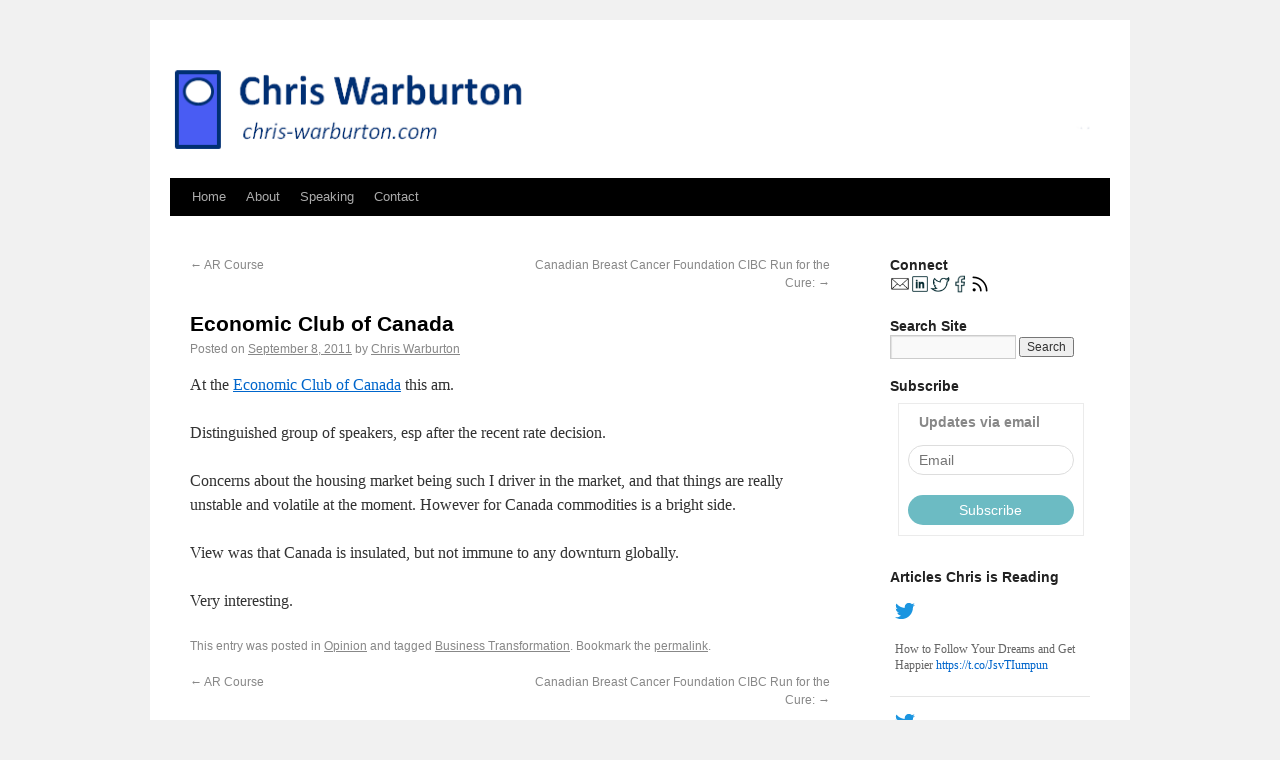

--- FILE ---
content_type: text/html; charset=UTF-8
request_url: https://www.chris-warburton.com/2011/09/economic-club-of-canada/
body_size: 8589
content:
<!DOCTYPE html>
<html lang="en-US"
	prefix="og: https://ogp.me/ns#" >
<head>
<meta charset="UTF-8" />

<link rel="profile" href="https://gmpg.org/xfn/11" />
<link rel="stylesheet" type="text/css" media="all" href="https://www.chris-warburton.com/wp-content/themes/twentyten/style.css" />
<link rel="pingback" href="https://www.chris-warburton.com/xmlrpc.php" />

		<!-- All in One SEO 4.1.3.4 -->
		<title>Economic Club of Canada | Chris-Warburton.com</title>
		<link rel="canonical" href="https://www.chris-warburton.com/2011/09/economic-club-of-canada/" />
		<meta property="og:site_name" content="Chris-Warburton.com | Observations and Indications" />
		<meta property="og:type" content="article" />
		<meta property="og:title" content="Economic Club of Canada | Chris-Warburton.com" />
		<meta property="og:url" content="https://www.chris-warburton.com/2011/09/economic-club-of-canada/" />
		<meta property="article:published_time" content="2011-09-08T17:48:57Z" />
		<meta property="article:modified_time" content="2015-10-15T21:38:58Z" />
		<meta name="twitter:card" content="summary" />
		<meta name="twitter:domain" content="www.chris-warburton.com" />
		<meta name="twitter:title" content="Economic Club of Canada | Chris-Warburton.com" />
		<script type="application/ld+json" class="aioseo-schema">
			{"@context":"https:\/\/schema.org","@graph":[{"@type":"WebSite","@id":"https:\/\/www.chris-warburton.com\/#website","url":"https:\/\/www.chris-warburton.com\/","name":"Chris-Warburton.com","description":"Observations and Indications","publisher":{"@id":"https:\/\/www.chris-warburton.com\/#organization"}},{"@type":"Organization","@id":"https:\/\/www.chris-warburton.com\/#organization","name":"Chris-Warburton.com","url":"https:\/\/www.chris-warburton.com\/"},{"@type":"BreadcrumbList","@id":"https:\/\/www.chris-warburton.com\/2011\/09\/economic-club-of-canada\/#breadcrumblist","itemListElement":[{"@type":"ListItem","@id":"https:\/\/www.chris-warburton.com\/#listItem","position":"1","item":{"@type":"WebPage","@id":"https:\/\/www.chris-warburton.com\/","name":"Home","description":"Chris has spent the last 10 years in executive roles. He has a passion for listening to customers, employees and generating improvements in financial results.","url":"https:\/\/www.chris-warburton.com\/"},"nextItem":"https:\/\/www.chris-warburton.com\/2011\/#listItem"},{"@type":"ListItem","@id":"https:\/\/www.chris-warburton.com\/2011\/#listItem","position":"2","item":{"@type":"WebPage","@id":"https:\/\/www.chris-warburton.com\/2011\/","name":"2011","url":"https:\/\/www.chris-warburton.com\/2011\/"},"nextItem":"https:\/\/www.chris-warburton.com\/2011\/09\/#listItem","previousItem":"https:\/\/www.chris-warburton.com\/#listItem"},{"@type":"ListItem","@id":"https:\/\/www.chris-warburton.com\/2011\/09\/#listItem","position":"3","item":{"@type":"WebPage","@id":"https:\/\/www.chris-warburton.com\/2011\/09\/","name":"September","url":"https:\/\/www.chris-warburton.com\/2011\/09\/"},"nextItem":"https:\/\/www.chris-warburton.com\/2011\/09\/economic-club-of-canada\/#listItem","previousItem":"https:\/\/www.chris-warburton.com\/2011\/#listItem"},{"@type":"ListItem","@id":"https:\/\/www.chris-warburton.com\/2011\/09\/economic-club-of-canada\/#listItem","position":"4","item":{"@type":"WebPage","@id":"https:\/\/www.chris-warburton.com\/2011\/09\/economic-club-of-canada\/","name":"Economic Club of Canada","url":"https:\/\/www.chris-warburton.com\/2011\/09\/economic-club-of-canada\/"},"previousItem":"https:\/\/www.chris-warburton.com\/2011\/09\/#listItem"}]},{"@type":"Person","@id":"https:\/\/www.chris-warburton.com\/author\/chris\/#author","url":"https:\/\/www.chris-warburton.com\/author\/chris\/","name":"Chris Warburton","image":{"@type":"ImageObject","@id":"https:\/\/www.chris-warburton.com\/2011\/09\/economic-club-of-canada\/#authorImage","url":"https:\/\/secure.gravatar.com\/avatar\/e57d75f3f319994b515d9ab07f507da0?s=96&d=mm&r=g","width":"96","height":"96","caption":"Chris Warburton"}},{"@type":"WebPage","@id":"https:\/\/www.chris-warburton.com\/2011\/09\/economic-club-of-canada\/#webpage","url":"https:\/\/www.chris-warburton.com\/2011\/09\/economic-club-of-canada\/","name":"Economic Club of Canada | Chris-Warburton.com","inLanguage":"en-US","isPartOf":{"@id":"https:\/\/www.chris-warburton.com\/#website"},"breadcrumb":{"@id":"https:\/\/www.chris-warburton.com\/2011\/09\/economic-club-of-canada\/#breadcrumblist"},"author":"https:\/\/www.chris-warburton.com\/author\/chris\/#author","creator":"https:\/\/www.chris-warburton.com\/author\/chris\/#author","datePublished":"2011-09-08T17:48:57-05:00","dateModified":"2015-10-15T21:38:58-05:00"},{"@type":"Article","@id":"https:\/\/www.chris-warburton.com\/2011\/09\/economic-club-of-canada\/#article","name":"Economic Club of Canada | Chris-Warburton.com","headline":"Economic Club of Canada","author":{"@id":"https:\/\/www.chris-warburton.com\/author\/chris\/#author"},"publisher":{"@id":"https:\/\/www.chris-warburton.com\/#organization"},"datePublished":"2011-09-08T17:48:57-05:00","dateModified":"2015-10-15T21:38:58-05:00","articleSection":"Opinion, Business Transformation","mainEntityOfPage":{"@id":"https:\/\/www.chris-warburton.com\/2011\/09\/economic-club-of-canada\/#webpage"},"isPartOf":{"@id":"https:\/\/www.chris-warburton.com\/2011\/09\/economic-club-of-canada\/#webpage"}}]}
		</script>
		<!-- All in One SEO -->

<link rel='dns-prefetch' href='//www.googletagmanager.com' />
<link rel='dns-prefetch' href='//s.w.org' />
<link rel="alternate" type="application/rss+xml" title="Chris-Warburton.com &raquo; Feed" href="https://www.chris-warburton.com/feed/" />
<link rel="alternate" type="application/rss+xml" title="Chris-Warburton.com &raquo; Comments Feed" href="https://www.chris-warburton.com/comments/feed/" />
		<script type="text/javascript">
			window._wpemojiSettings = {"baseUrl":"https:\/\/s.w.org\/images\/core\/emoji\/13.1.0\/72x72\/","ext":".png","svgUrl":"https:\/\/s.w.org\/images\/core\/emoji\/13.1.0\/svg\/","svgExt":".svg","source":{"concatemoji":"https:\/\/www.chris-warburton.com\/wp-includes\/js\/wp-emoji-release.min.js?ver=5.8.12"}};
			!function(e,a,t){var n,r,o,i=a.createElement("canvas"),p=i.getContext&&i.getContext("2d");function s(e,t){var a=String.fromCharCode;p.clearRect(0,0,i.width,i.height),p.fillText(a.apply(this,e),0,0);e=i.toDataURL();return p.clearRect(0,0,i.width,i.height),p.fillText(a.apply(this,t),0,0),e===i.toDataURL()}function c(e){var t=a.createElement("script");t.src=e,t.defer=t.type="text/javascript",a.getElementsByTagName("head")[0].appendChild(t)}for(o=Array("flag","emoji"),t.supports={everything:!0,everythingExceptFlag:!0},r=0;r<o.length;r++)t.supports[o[r]]=function(e){if(!p||!p.fillText)return!1;switch(p.textBaseline="top",p.font="600 32px Arial",e){case"flag":return s([127987,65039,8205,9895,65039],[127987,65039,8203,9895,65039])?!1:!s([55356,56826,55356,56819],[55356,56826,8203,55356,56819])&&!s([55356,57332,56128,56423,56128,56418,56128,56421,56128,56430,56128,56423,56128,56447],[55356,57332,8203,56128,56423,8203,56128,56418,8203,56128,56421,8203,56128,56430,8203,56128,56423,8203,56128,56447]);case"emoji":return!s([10084,65039,8205,55357,56613],[10084,65039,8203,55357,56613])}return!1}(o[r]),t.supports.everything=t.supports.everything&&t.supports[o[r]],"flag"!==o[r]&&(t.supports.everythingExceptFlag=t.supports.everythingExceptFlag&&t.supports[o[r]]);t.supports.everythingExceptFlag=t.supports.everythingExceptFlag&&!t.supports.flag,t.DOMReady=!1,t.readyCallback=function(){t.DOMReady=!0},t.supports.everything||(n=function(){t.readyCallback()},a.addEventListener?(a.addEventListener("DOMContentLoaded",n,!1),e.addEventListener("load",n,!1)):(e.attachEvent("onload",n),a.attachEvent("onreadystatechange",function(){"complete"===a.readyState&&t.readyCallback()})),(n=t.source||{}).concatemoji?c(n.concatemoji):n.wpemoji&&n.twemoji&&(c(n.twemoji),c(n.wpemoji)))}(window,document,window._wpemojiSettings);
		</script>
		<style type="text/css">
img.wp-smiley,
img.emoji {
	display: inline !important;
	border: none !important;
	box-shadow: none !important;
	height: 1em !important;
	width: 1em !important;
	margin: 0 .07em !important;
	vertical-align: -0.1em !important;
	background: none !important;
	padding: 0 !important;
}
</style>
	<link rel='stylesheet' id='wp-block-library-css'  href='https://www.chris-warburton.com/wp-includes/css/dist/block-library/style.min.css?ver=5.8.12' type='text/css' media='all' />
<link rel='stylesheet' id='aptf-bxslider-css'  href='https://www.chris-warburton.com/wp-content/plugins/accesspress-twitter-feed/css/jquery.bxslider.css?ver=1.6.7' type='text/css' media='all' />
<link rel='stylesheet' id='aptf-front-css-css'  href='https://www.chris-warburton.com/wp-content/plugins/accesspress-twitter-feed/css/frontend.css?ver=1.6.7' type='text/css' media='all' />
<link rel='stylesheet' id='aptf-font-css-css'  href='https://www.chris-warburton.com/wp-content/plugins/accesspress-twitter-feed/css/fonts.css?ver=1.6.7' type='text/css' media='all' />
<link rel='stylesheet' id='ctf_styles-css'  href='https://www.chris-warburton.com/wp-content/plugins/custom-twitter-feeds/css/ctf-styles.min.css?ver=1.8.2' type='text/css' media='all' />
<script type='text/javascript' src='https://www.chris-warburton.com/wp-includes/js/jquery/jquery.min.js?ver=3.6.0' id='jquery-core-js'></script>
<script type='text/javascript' src='https://www.chris-warburton.com/wp-includes/js/jquery/jquery-migrate.min.js?ver=3.3.2' id='jquery-migrate-js'></script>
<script type='text/javascript' src='https://www.chris-warburton.com/wp-content/plugins/accesspress-twitter-feed/js/jquery.bxslider.min.js?ver=1.6.7' id='aptf-bxslider-js'></script>
<script type='text/javascript' src='https://www.chris-warburton.com/wp-content/plugins/accesspress-twitter-feed/js/frontend.js?ver=1.6.7' id='aptf-front-js-js'></script>

<!-- Google Analytics snippet added by Site Kit -->
<script type='text/javascript' src='https://www.googletagmanager.com/gtag/js?id=UA-3277493-10' id='google_gtagjs-js' async></script>
<script type='text/javascript' id='google_gtagjs-js-after'>
window.dataLayer = window.dataLayer || [];function gtag(){dataLayer.push(arguments);}
gtag('set', 'linker', {"domains":["www.chris-warburton.com"]} );
gtag("js", new Date());
gtag("set", "developer_id.dZTNiMT", true);
gtag("config", "UA-3277493-10", {"anonymize_ip":true});
gtag("config", "G-KR9G0YL62P");
</script>

<!-- End Google Analytics snippet added by Site Kit -->
<link rel="https://api.w.org/" href="https://www.chris-warburton.com/wp-json/" /><link rel="alternate" type="application/json" href="https://www.chris-warburton.com/wp-json/wp/v2/posts/82" /><link rel="EditURI" type="application/rsd+xml" title="RSD" href="https://www.chris-warburton.com/xmlrpc.php?rsd" />
<link rel="wlwmanifest" type="application/wlwmanifest+xml" href="https://www.chris-warburton.com/wp-includes/wlwmanifest.xml" /> 
<meta name="generator" content="WordPress 5.8.12" />
<link rel='shortlink' href='https://www.chris-warburton.com/?p=82' />
<link rel="alternate" type="application/json+oembed" href="https://www.chris-warburton.com/wp-json/oembed/1.0/embed?url=https%3A%2F%2Fwww.chris-warburton.com%2F2011%2F09%2Feconomic-club-of-canada%2F" />
<link rel="alternate" type="text/xml+oembed" href="https://www.chris-warburton.com/wp-json/oembed/1.0/embed?url=https%3A%2F%2Fwww.chris-warburton.com%2F2011%2F09%2Feconomic-club-of-canada%2F&#038;format=xml" />
<meta name="generator" content="Site Kit by Google 1.68.0" /><style data-context="foundation-flickity-css">/*! Flickity v2.0.2
http://flickity.metafizzy.co
---------------------------------------------- */.flickity-enabled{position:relative}.flickity-enabled:focus{outline:0}.flickity-viewport{overflow:hidden;position:relative;height:100%}.flickity-slider{position:absolute;width:100%;height:100%}.flickity-enabled.is-draggable{-webkit-tap-highlight-color:transparent;tap-highlight-color:transparent;-webkit-user-select:none;-moz-user-select:none;-ms-user-select:none;user-select:none}.flickity-enabled.is-draggable .flickity-viewport{cursor:move;cursor:-webkit-grab;cursor:grab}.flickity-enabled.is-draggable .flickity-viewport.is-pointer-down{cursor:-webkit-grabbing;cursor:grabbing}.flickity-prev-next-button{position:absolute;top:50%;width:44px;height:44px;border:none;border-radius:50%;background:#fff;background:hsla(0,0%,100%,.75);cursor:pointer;-webkit-transform:translateY(-50%);transform:translateY(-50%)}.flickity-prev-next-button:hover{background:#fff}.flickity-prev-next-button:focus{outline:0;box-shadow:0 0 0 5px #09f}.flickity-prev-next-button:active{opacity:.6}.flickity-prev-next-button.previous{left:10px}.flickity-prev-next-button.next{right:10px}.flickity-rtl .flickity-prev-next-button.previous{left:auto;right:10px}.flickity-rtl .flickity-prev-next-button.next{right:auto;left:10px}.flickity-prev-next-button:disabled{opacity:.3;cursor:auto}.flickity-prev-next-button svg{position:absolute;left:20%;top:20%;width:60%;height:60%}.flickity-prev-next-button .arrow{fill:#333}.flickity-page-dots{position:absolute;width:100%;bottom:-25px;padding:0;margin:0;list-style:none;text-align:center;line-height:1}.flickity-rtl .flickity-page-dots{direction:rtl}.flickity-page-dots .dot{display:inline-block;width:10px;height:10px;margin:0 8px;background:#333;border-radius:50%;opacity:.25;cursor:pointer}.flickity-page-dots .dot.is-selected{opacity:1}</style><style data-context="foundation-slideout-css">.slideout-menu{position:fixed;left:0;top:0;bottom:0;right:auto;z-index:0;width:256px;overflow-y:auto;-webkit-overflow-scrolling:touch;display:none}.slideout-menu.pushit-right{left:auto;right:0}.slideout-panel{position:relative;z-index:1;will-change:transform}.slideout-open,.slideout-open .slideout-panel,.slideout-open body{overflow:hidden}.slideout-open .slideout-menu{display:block}.pushit{display:none}</style><!-- All in one Favicon 4.7 --><link rel="shortcut icon" href="https://www.chris-warburton.com/wp-content/uploads/2020/09/favicon-96x96-1.png" />
<style>.ios7.web-app-mode.has-fixed header{ background-color: rgba(3,122,221,.88);}</style></head>

<body data-rsssl=1 class="post-template-default single single-post postid-82 single-format-standard">
<div id="wrapper" class="hfeed">
	<div id="header">
		<div id="masthead">
			<div id="branding" role="banner">
								<div id="site-title">
					<span>

<a href="https://www.chris-warburton.com" target="_self"> <img src="https://www.chris-warburton.com/CW.png" style="border:0px solid black" alt="Chris-Warburton.com" height="110" width="940" /> </a>

					
</span>


			</div><!-- #branding -->

			<div id="access" role="navigation">
			  				<div class="skip-link screen-reader-text"><a href="#content" title="Skip to content">Skip to content</a></div>
								<div class="menu-header"><ul id="menu-menu-1" class="menu"><li id="menu-item-730" class="menu-item menu-item-type-custom menu-item-object-custom menu-item-home menu-item-730"><a href="https://www.chris-warburton.com/">Home</a></li>
<li id="menu-item-731" class="menu-item menu-item-type-post_type menu-item-object-page menu-item-has-children menu-item-731"><a href="https://www.chris-warburton.com/about/">About</a>
<ul class="sub-menu">
	<li id="menu-item-732" class="menu-item menu-item-type-post_type menu-item-object-page menu-item-732"><a href="https://www.chris-warburton.com/about/testimonials/">Testimonials</a></li>
</ul>
</li>
<li id="menu-item-733" class="menu-item menu-item-type-post_type menu-item-object-page menu-item-733"><a href="https://www.chris-warburton.com/speaking/">Speaking</a></li>
<li id="menu-item-734" class="menu-item menu-item-type-post_type menu-item-object-page menu-item-734"><a href="https://www.chris-warburton.com/contact/">Contact</a></li>
</ul></div>			</div><!-- #access -->
		</div><!-- #masthead -->
	</div><!-- #header -->

	<div id="main">

		<div id="container">
			<div id="content" role="main">

			

				<div id="nav-above" class="navigation">
					<div class="nav-previous"><a href="https://www.chris-warburton.com/2011/07/ar-course/" rel="prev"><span class="meta-nav">&larr;</span> AR Course</a></div>
					<div class="nav-next"><a href="https://www.chris-warburton.com/2011/09/canadian-breast-cancer-foundation-cibc-run-for-the-cure/" rel="next">Canadian Breast Cancer Foundation CIBC Run for the Cure: <span class="meta-nav">&rarr;</span></a></div>
				</div><!-- #nav-above -->

				<div id="post-82" class="post-82 post type-post status-publish format-standard hentry category-opinion tag-business-transformation">
					<h1 class="entry-title">Economic Club of Canada</h1>

					<div class="entry-meta">
						<span class="meta-prep meta-prep-author">Posted on</span> <a href="https://www.chris-warburton.com/2011/09/economic-club-of-canada/" title="1:48 pm" rel="bookmark"><span class="entry-date">September 8, 2011</span></a> <span class="meta-sep">by</span> <span class="author vcard"><a class="url fn n" href="https://www.chris-warburton.com/author/chris/" title="View all posts by Chris Warburton">Chris Warburton</a></span>					</div><!-- .entry-meta -->

					<div class="entry-content">
						<p>At the <a href="http://www.ecot.ca/">Economic Club of Canada</a> this am.</p>
<p>Distinguished group of speakers, esp after the recent rate decision.  </p>
<p>Concerns about the housing market being such I driver in the market, and that things are really unstable and volatile at the moment.  However for Canada commodities is a bright side.</p>
<p>View was that Canada is insulated, but not immune to any downturn globally.</p>
<p>Very interesting.</p>
											</div><!-- .entry-content -->


					<div class="entry-utility">
						This entry was posted in <a href="https://www.chris-warburton.com/category/opinion/" rel="category tag">Opinion</a> and tagged <a href="https://www.chris-warburton.com/tag/business-transformation/" rel="tag">Business Transformation</a>. Bookmark the <a href="https://www.chris-warburton.com/2011/09/economic-club-of-canada/" title="Permalink to Economic Club of Canada" rel="bookmark">permalink</a>.											</div><!-- .entry-utility -->
				</div><!-- #post-## -->

				<div id="nav-below" class="navigation">
					<div class="nav-previous"><a href="https://www.chris-warburton.com/2011/07/ar-course/" rel="prev"><span class="meta-nav">&larr;</span> AR Course</a></div>
					<div class="nav-next"><a href="https://www.chris-warburton.com/2011/09/canadian-breast-cancer-foundation-cibc-run-for-the-cure/" rel="next">Canadian Breast Cancer Foundation CIBC Run for the Cure: <span class="meta-nav">&rarr;</span></a></div>
				</div><!-- #nav-below -->

				
			<div id="comments">


	<p class="nocomments">Comments are closed.</p>



</div><!-- #comments -->


			</div><!-- #content -->
		</div><!-- #container -->


		<div id="primary" class="widget-area" role="complementary">
			<ul class="xoxo">

<li id="text-3" class="widget-container widget_text"><h3 class="widget-title">Connect</h3>			<div class="textwidget"><a href="mailto:contact@chris-warburton.com"><img class="size-full wp-image-364 alignnone" title="Email" src="https://www.chris-warburton.com/wp-content/uploads/2021/02/Email.png" alt="Email" width="20" height="20"/></a><a href="http://www.linkedin.com/in/chriswarburton"><img class="size-full wp-image-365 alignnone" title="linkedin" src="https://www.chris-warburton.com/wp-content/uploads/2021/02/Linkedin.png" alt="LinkedIn" width="20" height="20" /></a><a href="http://twitter.com/#!/chris_w_tweet"><img class="size-full wp-image-367 alignnone" title="twitter" src="https://www.chris-warburton.com/wp-content/uploads/2021/02/Twitter.png" alt="Twitter" height="20" width="20" height="20" /><a href="https://www.facebook.com/chriswarburtonpage/"><img class="size-full wp-image-367 alignnone" title="Facebook" src="https://www.chris-warburton.com/wp-content/uploads/2021/02/Facebook.png" alt="Facebook" height="20" width="20" height="20" /></a></a><a href="https://www.chris-warburton.com/feed/"><img class="size-full wp-image-366 alignnone" title="4_48x48" src="https://www.chris-warburton.com/wp-content/uploads/2021/02/rss.png" alt="Rss" width="20" height="20" /></a></div>
		</li><li id="search-3" class="widget-container widget_search"><h3 class="widget-title">Search Site</h3><form role="search" method="get" id="searchform" class="searchform" action="https://www.chris-warburton.com/">
				<div>
					<label class="screen-reader-text" for="s">Search for:</label>
					<input type="text" value="" name="s" id="s" />
					<input type="submit" id="searchsubmit" value="Search" />
				</div>
			</form></li><li id="custom_html-2" class="widget_text widget-container widget_custom_html"><h3 class="widget-title">Subscribe</h3><div class="textwidget custom-html-widget"><script type="text/javascript" src="https://campaigns.zoho.com/js/zc.iframe.js"></script>
<iframe frameborder="0" id="iframewin" width="200" height="150" src="https://anoq.maillist-manage.com/ua/Optin?od=11287ecb608465&zx=161273&lD=1a2574db5b8d4e7e&n=11699f74e6c0d02&sD=1a2574db5b8d4e90"></iframe></div></li><li id="custom-twitter-feeds-widget-2" class="widget-container widget_custom-twitter-feeds-widget"><h3 class="widget-title">Articles Chris is Reading</h3><!-- Custom Twitter Feeds by Smash Balloon --><div id="ctf" class="ctf ctf-type-usertimeline  ctf-styles" style="width: 100%;" data-ctfshortcode="{}" data-postid="82" data-feed-id="ctf__chris_w_tweet5" data-ctfneeded="0"><div class="ctf-tweets"><div class="ctf-item ctf-author-chris_w_tweet ctf-new ctf-hide-avatar" id="1378280618136588289" style=""><div class="ctf-author-box"><div class="ctf-author-box-link" style=""></div><div class="ctf-corner-logo" style=""><svg class="svg-inline--fa fa-twitter fa-w-16" aria-hidden="true" aria-label="twitter logo" data-fa-processed="" data-prefix="fab" data-icon="twitter" role="img" xmlns="http://www.w3.org/2000/svg" viewBox="0 0 512 512"><path fill="currentColor" d="M459.37 151.716c.325 4.548.325 9.097.325 13.645 0 138.72-105.583 298.558-298.558 298.558-59.452 0-114.68-17.219-161.137-47.106 8.447.974 16.568 1.299 25.34 1.299 49.055 0 94.213-16.568 130.274-44.832-46.132-.975-84.792-31.188-98.112-72.772 6.498.974 12.995 1.624 19.818 1.624 9.421 0 18.843-1.3 27.614-3.573-48.081-9.747-84.143-51.98-84.143-102.985v-1.299c13.969 7.797 30.214 12.67 47.431 13.319-28.264-18.843-46.781-51.005-46.781-87.391 0-19.492 5.197-37.36 14.294-52.954 51.655 63.675 129.3 105.258 216.365 109.807-1.624-7.797-2.599-15.918-2.599-24.04 0-57.828 46.782-104.934 104.934-104.934 30.213 0 57.502 12.67 76.67 33.137 23.715-4.548 46.456-13.32 66.599-25.34-7.798 24.366-24.366 44.833-46.132 57.827 21.117-2.273 41.584-8.122 60.426-16.243-14.292 20.791-32.161 39.308-52.628 54.253z"></path></svg></div></div><div class="ctf-tweet-content"><p class="ctf-tweet-text" style="">How to Follow Your Dreams and Get Happier https://t.co/JsvTIumpun</div><div class="ctf-tweet-actions"></div></div><div class="ctf-item ctf-author-chris_w_tweet ctf-new ctf-hide-avatar" id="1377521370570055680" style=""><div class="ctf-author-box"><div class="ctf-author-box-link" style=""></div><div class="ctf-corner-logo" style=""><svg class="svg-inline--fa fa-twitter fa-w-16" aria-hidden="true" aria-label="twitter logo" data-fa-processed="" data-prefix="fab" data-icon="twitter" role="img" xmlns="http://www.w3.org/2000/svg" viewBox="0 0 512 512"><path fill="currentColor" d="M459.37 151.716c.325 4.548.325 9.097.325 13.645 0 138.72-105.583 298.558-298.558 298.558-59.452 0-114.68-17.219-161.137-47.106 8.447.974 16.568 1.299 25.34 1.299 49.055 0 94.213-16.568 130.274-44.832-46.132-.975-84.792-31.188-98.112-72.772 6.498.974 12.995 1.624 19.818 1.624 9.421 0 18.843-1.3 27.614-3.573-48.081-9.747-84.143-51.98-84.143-102.985v-1.299c13.969 7.797 30.214 12.67 47.431 13.319-28.264-18.843-46.781-51.005-46.781-87.391 0-19.492 5.197-37.36 14.294-52.954 51.655 63.675 129.3 105.258 216.365 109.807-1.624-7.797-2.599-15.918-2.599-24.04 0-57.828 46.782-104.934 104.934-104.934 30.213 0 57.502 12.67 76.67 33.137 23.715-4.548 46.456-13.32 66.599-25.34-7.798 24.366-24.366 44.833-46.132 57.827 21.117-2.273 41.584-8.122 60.426-16.243-14.292 20.791-32.161 39.308-52.628 54.253z"></path></svg></div></div><div class="ctf-tweet-content"><p class="ctf-tweet-text" style="">Pandemic has created a wealth £5.7bn wealth divide – Credit Connect https://t.co/Ima2hzJDyd </p><a href="https://twitter.com/chris_w_tweet/status/1377521370570055680" target="_blank" rel="noopener noreferrer" class="ctf-tweet-text-media-wrap"><svg aria-hidden="true" aria-label="images in tweet" focusable="false" data-prefix="far" data-icon="image" role="img" xmlns="http://www.w3.org/2000/svg" viewBox="0 0 512 512" class="svg-inline--fa fa-image fa-w-16 fa-9x ctf-tweet-text-media"><path fill="currentColor" d="M464 64H48C21.49 64 0 85.49 0 112v288c0 26.51 21.49 48 48 48h416c26.51 0 48-21.49 48-48V112c0-26.51-21.49-48-48-48zm-6 336H54a6 6 0 0 1-6-6V118a6 6 0 0 1 6-6h404a6 6 0 0 1 6 6v276a6 6 0 0 1-6 6zM128 152c-22.091 0-40 17.909-40 40s17.909 40 40 40 40-17.909 40-40-17.909-40-40-40zM96 352h320v-80l-87.515-87.515c-4.686-4.686-12.284-4.686-16.971 0L192 304l-39.515-39.515c-4.686-4.686-12.284-4.686-16.971 0L96 304v48z" class=""></path></svg></a></div><div class="ctf-tweet-actions"></div></div><div class="ctf-item ctf-author-chris_w_tweet ctf-new ctf-hide-avatar" id="1377342948124200961" style=""><div class="ctf-author-box"><div class="ctf-author-box-link" style=""></div><div class="ctf-corner-logo" style=""><svg class="svg-inline--fa fa-twitter fa-w-16" aria-hidden="true" aria-label="twitter logo" data-fa-processed="" data-prefix="fab" data-icon="twitter" role="img" xmlns="http://www.w3.org/2000/svg" viewBox="0 0 512 512"><path fill="currentColor" d="M459.37 151.716c.325 4.548.325 9.097.325 13.645 0 138.72-105.583 298.558-298.558 298.558-59.452 0-114.68-17.219-161.137-47.106 8.447.974 16.568 1.299 25.34 1.299 49.055 0 94.213-16.568 130.274-44.832-46.132-.975-84.792-31.188-98.112-72.772 6.498.974 12.995 1.624 19.818 1.624 9.421 0 18.843-1.3 27.614-3.573-48.081-9.747-84.143-51.98-84.143-102.985v-1.299c13.969 7.797 30.214 12.67 47.431 13.319-28.264-18.843-46.781-51.005-46.781-87.391 0-19.492 5.197-37.36 14.294-52.954 51.655 63.675 129.3 105.258 216.365 109.807-1.624-7.797-2.599-15.918-2.599-24.04 0-57.828 46.782-104.934 104.934-104.934 30.213 0 57.502 12.67 76.67 33.137 23.715-4.548 46.456-13.32 66.599-25.34-7.798 24.366-24.366 44.833-46.132 57.827 21.117-2.273 41.584-8.122 60.426-16.243-14.292 20.791-32.161 39.308-52.628 54.253z"></path></svg></div></div><div class="ctf-tweet-content"><p class="ctf-tweet-text" style="">Santander announces 111 UK bank closures as consumers go digital https://t.co/CNryTC0jh6 </p><a href="https://twitter.com/chris_w_tweet/status/1377342948124200961" target="_blank" rel="noopener noreferrer" class="ctf-tweet-text-media-wrap"><svg aria-hidden="true" aria-label="images in tweet" focusable="false" data-prefix="far" data-icon="image" role="img" xmlns="http://www.w3.org/2000/svg" viewBox="0 0 512 512" class="svg-inline--fa fa-image fa-w-16 fa-9x ctf-tweet-text-media"><path fill="currentColor" d="M464 64H48C21.49 64 0 85.49 0 112v288c0 26.51 21.49 48 48 48h416c26.51 0 48-21.49 48-48V112c0-26.51-21.49-48-48-48zm-6 336H54a6 6 0 0 1-6-6V118a6 6 0 0 1 6-6h404a6 6 0 0 1 6 6v276a6 6 0 0 1-6 6zM128 152c-22.091 0-40 17.909-40 40s17.909 40 40 40 40-17.909 40-40-17.909-40-40-40zM96 352h320v-80l-87.515-87.515c-4.686-4.686-12.284-4.686-16.971 0L192 304l-39.515-39.515c-4.686-4.686-12.284-4.686-16.971 0L96 304v48z" class=""></path></svg></a></div><div class="ctf-tweet-actions"></div></div><div class="ctf-item ctf-author-chris_w_tweet ctf-new ctf-hide-avatar" id="1377164261802188800" style=""><div class="ctf-author-box"><div class="ctf-author-box-link" style=""></div><div class="ctf-corner-logo" style=""><svg class="svg-inline--fa fa-twitter fa-w-16" aria-hidden="true" aria-label="twitter logo" data-fa-processed="" data-prefix="fab" data-icon="twitter" role="img" xmlns="http://www.w3.org/2000/svg" viewBox="0 0 512 512"><path fill="currentColor" d="M459.37 151.716c.325 4.548.325 9.097.325 13.645 0 138.72-105.583 298.558-298.558 298.558-59.452 0-114.68-17.219-161.137-47.106 8.447.974 16.568 1.299 25.34 1.299 49.055 0 94.213-16.568 130.274-44.832-46.132-.975-84.792-31.188-98.112-72.772 6.498.974 12.995 1.624 19.818 1.624 9.421 0 18.843-1.3 27.614-3.573-48.081-9.747-84.143-51.98-84.143-102.985v-1.299c13.969 7.797 30.214 12.67 47.431 13.319-28.264-18.843-46.781-51.005-46.781-87.391 0-19.492 5.197-37.36 14.294-52.954 51.655 63.675 129.3 105.258 216.365 109.807-1.624-7.797-2.599-15.918-2.599-24.04 0-57.828 46.782-104.934 104.934-104.934 30.213 0 57.502 12.67 76.67 33.137 23.715-4.548 46.456-13.32 66.599-25.34-7.798 24.366-24.366 44.833-46.132 57.827 21.117-2.273 41.584-8.122 60.426-16.243-14.292 20.791-32.161 39.308-52.628 54.253z"></path></svg></div></div><div class="ctf-tweet-content"><p class="ctf-tweet-text" style="">Third of consumers unable to pay credit card bills – Credit Connect https://t.co/u2ADJwxdqE</div><div class="ctf-tweet-actions"></div></div><div class="ctf-item ctf-author-chris_w_tweet ctf-new ctf-hide-avatar" id="1377158977201446916" style=""><div class="ctf-author-box"><div class="ctf-author-box-link" style=""></div><div class="ctf-corner-logo" style=""><svg class="svg-inline--fa fa-twitter fa-w-16" aria-hidden="true" aria-label="twitter logo" data-fa-processed="" data-prefix="fab" data-icon="twitter" role="img" xmlns="http://www.w3.org/2000/svg" viewBox="0 0 512 512"><path fill="currentColor" d="M459.37 151.716c.325 4.548.325 9.097.325 13.645 0 138.72-105.583 298.558-298.558 298.558-59.452 0-114.68-17.219-161.137-47.106 8.447.974 16.568 1.299 25.34 1.299 49.055 0 94.213-16.568 130.274-44.832-46.132-.975-84.792-31.188-98.112-72.772 6.498.974 12.995 1.624 19.818 1.624 9.421 0 18.843-1.3 27.614-3.573-48.081-9.747-84.143-51.98-84.143-102.985v-1.299c13.969 7.797 30.214 12.67 47.431 13.319-28.264-18.843-46.781-51.005-46.781-87.391 0-19.492 5.197-37.36 14.294-52.954 51.655 63.675 129.3 105.258 216.365 109.807-1.624-7.797-2.599-15.918-2.599-24.04 0-57.828 46.782-104.934 104.934-104.934 30.213 0 57.502 12.67 76.67 33.137 23.715-4.548 46.456-13.32 66.599-25.34-7.798 24.366-24.366 44.833-46.132 57.827 21.117-2.273 41.584-8.122 60.426-16.243-14.292 20.791-32.161 39.308-52.628 54.253z"></path></svg></div></div><div class="ctf-tweet-content"><p class="ctf-tweet-text" style="">Digitizing Isn’t the Same as Digital Transformation https://t.co/Q48i517PC5</div><div class="ctf-tweet-actions"></div></div></div></div></li><li id="rss-4" class="widget-container widget_rss"><h3 class="widget-title"><a class="rsswidget" href="https://www.chris-warburton.com/feed/"><img class="rss-widget-icon" style="border:0" width="14" height="14" src="https://www.chris-warburton.com/wp-includes/images/rss.png" alt="RSS" /></a> <a class="rsswidget" href="https://www.chris-warburton.com/">Articles Chris is writing</a></h3><ul><li><a class='rsswidget' href='https://www.chris-warburton.com/2026/01/its-the-way-you-tell-them/'>It’s the way you tell them</a></li><li><a class='rsswidget' href='https://www.chris-warburton.com/2026/01/the-og-is-not-ai/'>The OG is not AI</a></li><li><a class='rsswidget' href='https://www.chris-warburton.com/2026/01/outlandish-predictions-for-2026/'>Outlandish Predictions for 2026</a></li><li><a class='rsswidget' href='https://www.chris-warburton.com/2025/12/is-anyone-else-getting-christmas-jet-lag/'>Is anyone else getting Christmas jet lag?</a></li><li><a class='rsswidget' href='https://www.chris-warburton.com/2025/10/round-and-round/'>Round and Round</a></li><li><a class='rsswidget' href='https://www.chris-warburton.com/2025/09/ironing-time/'>Ironing time</a></li><li><a class='rsswidget' href='https://www.chris-warburton.com/2025/08/catching-the-windfall-making-time-for-the-important/'>Catching the windfall – Making time for the important</a></li><li><a class='rsswidget' href='https://www.chris-warburton.com/2025/05/on-being-useful/'>On Being Useful</a></li><li><a class='rsswidget' href='https://www.chris-warburton.com/2025/05/creating-space/'>Creating Space</a></li><li><a class='rsswidget' href='https://www.chris-warburton.com/2025/04/quiet-as-a-cat/'>Quiet as a… Cat</a></li></ul></li><li id="annual_archive_widget-2" class="widget-container Annual_Archive_Widget"><h3 class="widget-title">Archives</h3>		<ul>
			<li><a href='https://www.chris-warburton.com/2026/'>2026</a></li>
	<li><a href='https://www.chris-warburton.com/2025/'>2025</a></li>
	<li><a href='https://www.chris-warburton.com/2024/'>2024</a></li>
	<li><a href='https://www.chris-warburton.com/2023/'>2023</a></li>
	<li><a href='https://www.chris-warburton.com/2022/'>2022</a></li>
	<li><a href='https://www.chris-warburton.com/2021/'>2021</a></li>
	<li><a href='https://www.chris-warburton.com/2020/'>2020</a></li>
	<li><a href='https://www.chris-warburton.com/2019/'>2019</a></li>
	<li><a href='https://www.chris-warburton.com/2018/'>2018</a></li>
	<li><a href='https://www.chris-warburton.com/2017/'>2017</a></li>
	<li><a href='https://www.chris-warburton.com/2016/'>2016</a></li>
	<li><a href='https://www.chris-warburton.com/2015/'>2015</a></li>
	<li><a href='https://www.chris-warburton.com/2013/'>2013</a></li>
	<li><a href='https://www.chris-warburton.com/2012/'>2012</a></li>
	<li><a href='https://www.chris-warburton.com/2011/'>2011</a></li>
	<li><a href='https://www.chris-warburton.com/2010/'>2010</a></li>
	<li><a href='https://www.chris-warburton.com/2009/'>2009</a></li>
	<li><a href='https://www.chris-warburton.com/2008/'>2008</a></li>
		</ul>
		</li>			</ul>
		</div><!-- #primary .widget-area -->

	</div><!-- #main -->

	<div id="footer" role="contentinfo">
		<div id="colophon">



			<div id="site-info">
				<a href="https://www.chris-warburton.com/" title="Chris-Warburton.com" rel="home">
					Chris-Warburton.com				</a>
			</div><!-- #site-info -->

			<div id="site-generator">

				
<div style="text-align: center;"><small>©
Chris Warburton - All Rights Reserved</small>
</div>


			</div><!-- #site-generator -->

		</div><!-- #colophon -->
	</div><!-- #footer -->

</div><!-- #wrapper -->

<script type="text/javascript">
var $zoho=$zoho || {};$zoho.salesiq = $zoho.salesiq || 
{widgetcode:"cb231d354aa384593ba4bce1d51b84ada1d2db5a4ad614c46f482dda65d376ce", values:{},ready:function(){}};
var d=document;s=d.createElement("script");s.type="text/javascript";s.id="zsiqscript";s.defer=true;
s.src="https://salesiq.zoho.com/widget?plugin_source=wordpress";t=d.getElementsByTagName("script")[0];t.parentNode.insertBefore(s,t);d.write("<div id='zsiqwidget'></div>");
</script><script> $zoho.salesiq.internalready = function() { $zoho.salesiq.floatbutton.visible("hide"); }</script><!-- Powered by WPtouch: 4.3.41 --><script type='text/javascript' src='https://www.chris-warburton.com/wp-includes/js/comment-reply.min.js?ver=5.8.12' id='comment-reply-js'></script>
<script type='text/javascript' src='https://www.chris-warburton.com/wp-includes/js/wp-embed.min.js?ver=5.8.12' id='wp-embed-js'></script>
<script type='text/javascript' id='ctf_scripts-js-extra'>
/* <![CDATA[ */
var ctf = {"ajax_url":"https:\/\/www.chris-warburton.com\/wp-admin\/admin-ajax.php"};
/* ]]> */
</script>
<script type='text/javascript' src='https://www.chris-warburton.com/wp-content/plugins/custom-twitter-feeds/js/ctf-scripts.min.js?ver=1.8.2' id='ctf_scripts-js'></script>
</body>
</html>


--- FILE ---
content_type: application/javascript;charset=UTF-8
request_url: https://anoq-zgpvh.maillist-manage.net/ua/TrailEvent?category=update&action=view&trackingCode=ZCFORMVIEW&viewFrom=URL_ACTION&zx=161273&signupFormIx=3z73917ca6418b60c36f9c5bd2b9f36dc8ec2098d342c2f8601ec0ba43715f11ba&zcvers=3.0&source=https%3A%2F%2Fanoq.maillist-manage.com%2Fua%2FOptin%3Fod%3D11287ecb608465%26zx%3D161273%26lD%3D1a2574db5b8d4e7e%26n%3D11699f74e6c0d02%26sD%3D1a2574db5b8d4e90&ref=https%3A%2F%2Fwww.chris-warburton.com%2F2011%2F09%2Feconomic-club-of-canada%2F
body_size: 805
content:
zcParamsCallback({orgIx:"3z36b6fdc1c14ea1cd3678531dc21edd87c038afe2dfad2ecad1ec498303244ae0", actIx:"3z36b6fdc1c14ea1cd3678531dc21edd87fcb1cfeaa0b506ffa8da239737fc50b6",custIx:"3z965603ac533c128318e21d4307ece9abaabf0b1bbbd1bf1351be57d32f1cc47e"});
zcSFReferrerCallback({status:"200",encryptSFId:"3z73917ca6418b60c36f9c5bd2b9f36dc8ec2098d342c2f8601ec0ba43715f11ba",zc_ref:"3z965603ac533c128318e21d4307ece9abe2ef6d362f95a2d86476c3f122300b16",cntrIx:"3z73917ca6418b60c36f9c5bd2b9f36dc8a04db01cdf470604fc46d10188632d4c"});
